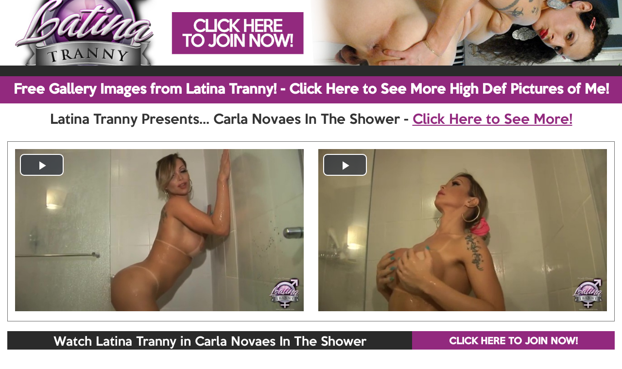

--- FILE ---
content_type: text/html; charset=UTF-8
request_url: https://shemale-porn-galls.com/galls/latinatranny/carla_novaes_in_the_shower_mov/?nats=NzE5LjIuNC40LjAuNjAyMDE1NS4wLjAuMA
body_size: 2501
content:
<!doctype html>
<html lang="en">
<head>
<meta charset="UTF-8">
<meta id="view" name="viewport" content="width=device-width, initial-scale=1.0, maximum-scale=1.0, user-scalable=no" />
<meta http-equiv="X-UA-Compatible" content="IE9"/>
<title>Nicole Montero presents : LATINATRANNY.COM THE BEST LATIN SHEMALES!</title>
<link rel="stylesheet" href="/galls/resp/css/normalize.css"> 
<link rel="stylesheet" href="/galls/resp/css/bootstrap.min.css">

<link rel="stylesheet" href="/galls/resp/css/mgpstyle.css">
<script src="/galls/resp/js/jquery.js"></script>
 <script src="/galls/resp/js/bootstrap.js"></script>
 
 <link rel="stylesheet" href="/galls/resp/css/video-js.min.css">
 
    
    <script src="/galls/resp/js/vidie.js"></script>
    <script src="/galls/resp/js/video.js"></script>
  
 <style>
 .colite {color: #92297e;}
A,A:hover{color:#92297e;}
A:hover{color:#92297e !important;}
#back-color,.btn-primary,.btn-primary:hover{background-color:#92297e;border:1px solid #92297e;}
.back-bg{background-color:#92297e;border:1px solid #92297e;}
</style>
<script>
  (function(i,s,o,g,r,a,m){i['GoogleAnalyticsObject']=r;i[r]=i[r]||function(){
  (i[r].q=i[r].q||[]).push(arguments)},i[r].l=1*new Date();a=s.createElement(o),
  m=s.getElementsByTagName(o)[0];a.async=1;a.src=g;m.parentNode.insertBefore(a,m)
  })(window,document,'script','https://www.google-analytics.com/analytics.js','ga');

  ga('create', 'UA-8472592-26', 'auto');
  ga('send', 'pageview');

</script>   
</head>
<body>


<div class="container-fluid"><!-- container fluid starts here -->
	<div class="row">	
		<div class="hidden-xs lbanner">
		<a href="https://track.latinatranny.com/track/NzE5LjIuNC40LjAuNjAyMDE1NS4wLjAuMA/">
			<img src="/galls/resp/images/desktophead/top_latina.jpg"  class="img-responsive"/>
		</a>
		</div>	
		<div class="longbanner">&nbsp;</div>
		<a href="https://track.latinatranny.com/track/NzE5LjIuNC40LjAuNjAyMDE1NS4wLjAuMA/" class="hidden-xs">
			<button type="button" class="btn btn-primary btn-block btn-lg hidden-xs dlarge2" id="back-color">Free Gallery Images from Latina Tranny! - Click Here to See More High Def Pictures of Me!</button>
		</a>  
		<!-- top bar phone -->
		<div class="visible-xs mtop">
		<a href="https://track.latinatranny.com/track/NzE5LjIuNC40LjAuNjAyMDE1NS4wLjAuMA/">
			<button type="button" class="btn btn-primary btn-block btn-xs">Free Gallery Images from Latina Tranny! <br/> Click Here to See More High Def Pictures of Me!</button>
		</a>  		
		</div>	
		
		

		<!-- header banner phone -->
		<div class="visible-xs head-mob mbaner">			
				<a href="https://track.latinatranny.com/track/NzE5LjIuNC40LjAuNjAyMDE1NS4wLjAuMA/"><img src="/galls/resp/images/mobilehead/latinatranny.jpg" class="img-responsive"></a>
		</div>
		<div class="visible-xs">
			<a href="https://track.latinatranny.com/track/NzE5LjIuNC40LjAuNjAyMDE1NS4wLjAuMA/">
				<button type="button" class="btn btn-primary btn-block btn-lg back-bg" >TAKE A FREE TOUR NOW</button>
			</a>  				
		</div>
		<h3 class="ac ul hidden-xs">Latina Tranny Presents... Carla Novaes In The Shower - <a href="https://track.latinatranny.com/track/NzE5LjIuNC40LjAuNjAyMDE1NS4wLjAuMA/">Click Here to See More!</a></h3>
		
		<div class="clearfix hidden-xs">&nbsp;</div>
		
		<div class="container-fluid nomarphone">
			<div class="panel borgray">
				<!-- 1 1 -->
				<div class="col-sm-6 col-xs-12 nomarphone">
					<video id="example_video_1" class="video-js  vjs-16-9 vjs-default-skin" poster="tn_1.jpg" controls preload="none" width="905" style="max-width:100%;" data-setup="{}">
						<source src="1.mp4" type="video/mp4">
							<p class="vjs-no-js">To view this video please enable JavaScript, and consider upgrading to a web browser that <a href="http://videojs.com/html5-video-support/" target="_blank">supports HTML5 video</a></p>
					</video>
				</div>
				
				<!-- hires phone -->
				<div class="visible-xs">
					<br/><br/>
					<div class="col-xs-12">
						<h2 class="ac">High Resolution, Crystal Clear,<br/> 100% Exclusive Photos Inside!</h2>			
					</div>
					
					<div class="col-xs-12">
						<a href="https://track.latinatranny.com/track/NzE5LjIuNC40LjAuNjAyMDE1NS4wLjAuMA/">
							<button type="button" class="btn btn-primary btn-block btn-lg" id="d-large">GET INSTANT ACCESS NOW!</button>
						</a>  		
					</div>		
					
				</div>		
				<!-- hires phone -->
				<div class="clearfix clearBr visible-xs"></div>
				<!-- video 2 -->
				<div class="col-sm-6 col-xs-12 nomarphone">
					<video id="example_video_2" class="video-js  vjs-16-9 vjs-default-skin" poster="tn_2.jpg" controls preload="none" width="905" style="max-width:100%;" data-setup="{}">
						<source src="2.mp4" type="video/mp4">
							<p class="vjs-no-js">To view this video please enable JavaScript, and consider upgrading to a web browser that <a href="http://videojs.com/html5-video-support/" target="_blank">supports HTML5 video</a></p>
					</video>
				</div>
				<div class="clearfix  hidden-xs">&nbsp;</div>
			</div>
		</div>
		
	
		<div class="hidden-xs">
			<div class="col-sm-12">
				<div class="col-sm-8 nopadding bgray">
					<h4 class="ac">Watch Latina Tranny in Carla Novaes In The Shower</h4>
				
				</div>
				
				<div class="col-sm-4 nopadding">
					<a href="https://track.latinatranny.com/track/NzE5LjIuNC40LjAuNjAyMDE1NS4wLjAuMA/">
						<button type="button" class="btn btn-primary btn-block btn-lg">CLICK HERE TO JOIN NOW!</button>
					</a>  		
				</div>		
			</div>
		</div>
					
		
		<div class="clearfix clearBr hidden-xs"></div>
		<div class="clearfix clearBr visible-xs"></div>
		
		<div class="container-fluid nomarphone">
			<div class="panel borgray">						
					<div class="col-sm-7 col-xs-12">
						<h2 class="ac colite">WANNA SEE MORE OF ME? <a href="https://track.latinatranny.com/track/NzE5LjIuNC40LjAuNjAyMDE1NS4wLjAuMA/">CLICK HERE TO GET INSTANT ACCESS NOW!</a></h2>
						<p class="ac">
						
							Hi there! My name is Nicole Montero, I am a true transsexual from Chile. This is a website dedicated to the most gorgeous Latin Shemales around the world! You will find inside original and exclusive pictures and movies of Latin T-Girls. The shoots are mostly taken your Hostess, me! I can get to places where no photographer can, simply because I'm a shemale myself! Most of our content is shot by me, and I travel around the world to film and photograph the Hottest Shemales! Come inside and enjoy!						
						</p>
					</div>
					
					<div class="col-sm-5 hidden-xs">				
							<a href="https://track.latinatranny.com/track/NzE5LjIuNC40LjAuNjAyMDE1NS4wLjAuMA/"><img src="/galls/resp/images/mobilehead/latinatranny.jpg" class="img-responsive img2"></a>
							
							<a href="https://track.latinatranny.com/track/NzE5LjIuNC40LjAuNjAyMDE1NS4wLjAuMA/">
								<button type="button" class="btn btn-primary btn-block btn-lg">TAKE THE FREE TOUR!</button>
							</a>  				
							
					</div>			
					
				<div class="clearfix  hidden-xs">&nbsp;</div>					
			</div>
		</div>
		
		
		
		
		<div class="hidden-xs">
			<div class="col-sm-12">
				<div class="col-sm-8 nopadding bgray bgray2">
					<h4 class="ac">Watch Latina Tranny in Carla Novaes In The Shower</h4>
				
				</div>
				
				<div class="col-sm-4 nopadding">
					<a href="https://track.latinatranny.com/track/NzE5LjIuNC40LjAuNjAyMDE1NS4wLjAuMA/">
						<button type="button" class="btn btn-primary btn-block btn-lg">CLICK HERE TO JOIN NOW!</button>
					</a>  		
				</div>		
			</div>
		</div>
		
		
		<div class="clearfix clearBr hidden-xs"></div>
		
		<div class="clearfix clearBr visible-xs"></div>
		
		<div class="container-fluid nomarphone">
			<div class="panel borgray">		
							
					<!-- video 3 -->
					<div class="col-sm-6 col-xs-12 nomarphone">
						<video id="example_video_3" class="video-js  vjs-16-9 vjs-default-skin"  poster="tn_3.jpg" controls preload="none" width="905" style="max-width:100%;" data-setup="{}">
							<source src="3.mp4" type="video/mp4">
								<p class="vjs-no-js">To view this video please enable JavaScript, and consider upgrading to a web browser that <a href="http://videojs.com/html5-video-support/" target="_blank">supports HTML5 video</a></p>
						</video>
					</div>
					
									<div class="clearfix clearBr visible-xs"></div>
					<div class="visible-xs">
						<div class="col-sm-8">
							<h2 class="ac">Watch Latina Tranny in Carla Novaes In The Shower</h2>
						
						</div>
						
						<div class="col-sm-4">
							<a href="https://track.latinatranny.com/track/NzE5LjIuNC40LjAuNjAyMDE1NS4wLjAuMA/">
								<button type="button" class="btn btn-primary btn-block btn-lg">CLICK HERE TO JOIN NOW!</button>
							</a>  		
						</div>		
					</div>		
					<div class="clearfix clearBr visible-xs"></div>
										
					<!-- video 4 -->
					<div class="col-sm-6 col-xs-12 nomarphone">
						<video id="example_video_4" class="video-js  vjs-16-9 vjs-default-skin" poster="tn_4.jpg" controls preload="none" width="905" style="max-width:100%;" data-setup="{}">
							<source src="4.mp4" type="video/mp4">
								<p class="vjs-no-js">To view this video please enable JavaScript, and consider upgrading to a web browser that <a href="http://videojs.com/html5-video-support/" target="_blank">supports HTML5 video</a></p>
						</video>
					</div>
									
				<div class="clearfix clearBr hidden-xs"></div>
			</div>
		</div>
			<div class="clearfix clearBr visible-xs"></div>	

		
		<div class="clearfix clearBr hidden-xs"></div>
		
		<div class="hidden-xs hidden-sm">
			<div class="col-sm-12 nopadding">
				<a href="https://track.latinatranny.com/track/NzE5LjIuNC40LjAuNjAyMDE1NS4wLjAuMA/">
					<button type="button" class="btn btn-primary btn-block btn-lg" id="d-large">Wanna See More of Her? Click Here to Get Instant Exclusive Access Now!</button>
				</a>  		
			</div>				
		</div>
		
		<div class="visible-xs">
			<div class="col-xs-12 nopadding">
				<a href="https://track.latinatranny.com/track/NzE5LjIuNC40LjAuNjAyMDE1NS4wLjAuMA/">
					<button type="button" class="btn btn-primary btn-block btn-lg" >Wanna See More of Her? Click Here to Get Instant Exclusive Access Now!</button>
				</a>  		
			</div>		
		</div>		
		
	</div>
</div><!-- container fluid ends here -->





</body>
</html>

--- FILE ---
content_type: text/plain
request_url: https://www.google-analytics.com/j/collect?v=1&_v=j102&a=253796322&t=pageview&_s=1&dl=https%3A%2F%2Fshemale-porn-galls.com%2Fgalls%2Flatinatranny%2Fcarla_novaes_in_the_shower_mov%2F%3Fnats%3DNzE5LjIuNC40LjAuNjAyMDE1NS4wLjAuMA&ul=en-us%40posix&dt=Nicole%20Montero%20presents%20%3A%20LATINATRANNY.COM%20THE%20BEST%20LATIN%20SHEMALES!&sr=1280x720&vp=1280x720&_u=IEBAAEABAAAAACAAI~&jid=540217309&gjid=1072293921&cid=913269918.1768750029&tid=UA-8472592-26&_gid=1235756268.1768750029&_r=1&_slc=1&z=101610080
body_size: -452
content:
2,cG-8ZPC4CP58W